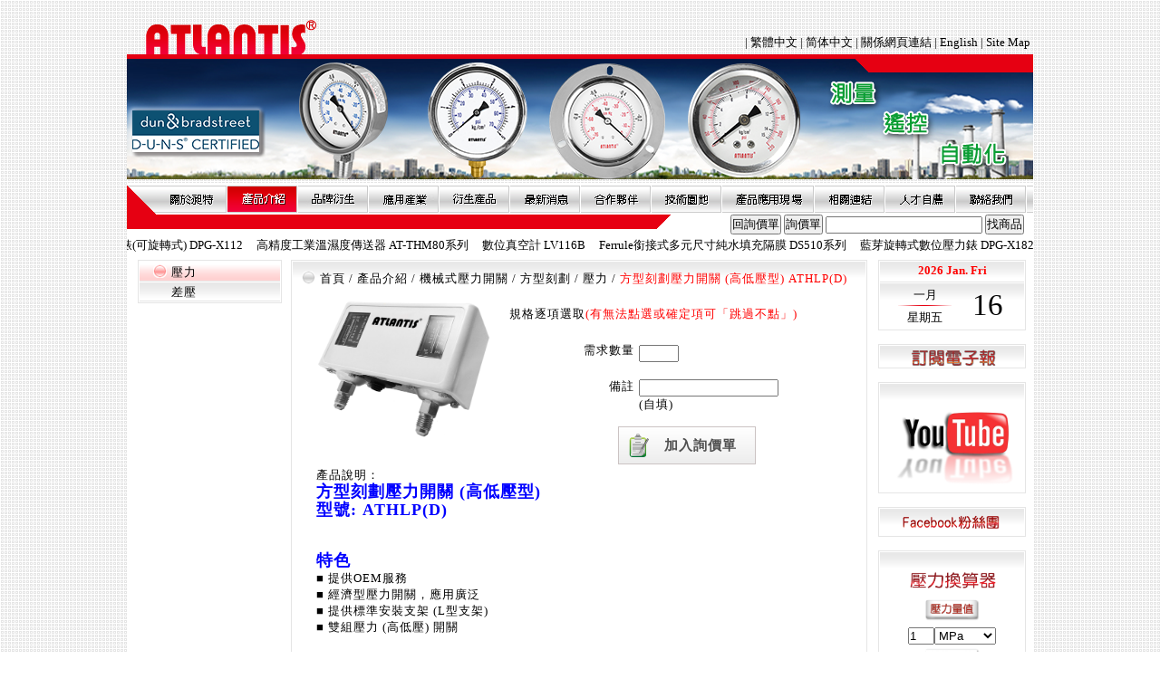

--- FILE ---
content_type: text/html
request_url: http://atlantis.tw/product_view.php?cid=2868&id=162
body_size: 46584
content:
<!DOCTYPE html PUBLIC "-//W3C//DTD XHTML 1.0 Strict//EN" "http://www.w3.org/TR/xhtml1/DTD/xhtml1-strict.dtd">
<html xmlns="http://www.w3.org/1999/xhtml">
<head>
	<meta http-equiv="Content-Type" content="text/html; charset=utf-8" />
	<meta http-equiv="content-language" content="zh-tw" />
	<title>昶特有限公司-數位壓力表、溫度計</title>
	<meta name="keywords" content="壓力表，壓力表計，溫度錶計，接點開關，智慧型傳送器，傳感器，傳訊器，隔測隔膜，真空表，聯成錶，壓差計，微壓表，高壓表，針閥，工業儀表，數字壓力表，氧氣表，乙炔錶，充油壓力計，冷媒錶，膜盒錶，水流開關，曲管，球塞閥，差壓表，熱電偶，測溫電阻體，RTD，DCbox，零調，微調，萬向，電子錶頭，顯示器，波紋管，溫度補償， AM5H,GA4," />
	<meta name="description" content="壓力表 溫度計 專家" />
	<link href="module/system/css_layout.php?layout=" rel="stylesheet" type="text/css" />
	<link href="templates/atlantis_new/style/product_view.css" rel="stylesheet" type="text/css" />
	<link href="module/system/css_home.php?layout=" rel="stylesheet" type="text/css" />
	<script language="javascript" src="https://ajax.googleapis.com/ajax/libs/jquery/1.4.4/jquery.min.js"></script>
	<script language="javascript" src="templates/atlantis_new/js/jquery.url.packed.js"></script>
	<script language="javascript" src="templates/atlantis_new/js/tw_cn.js"></script>
</head>
<body ondragstart="window.event.returnValue=false" oncontextmenu="window.event.returnValue=false" onselectstart="event.returnValue=false">
<div class="layout">
	
	<div class="marquee_dot">&nbsp;</div>
	
	<div class="header">
		<div class="header_L1">
			<div class="headerl">
				<span></span>
				<a href="index.php"><img src="upload_file/img_home/logo.png"></a>
			</div>
			<div class="headerr">
								
			 | <a href="http://www.atlantis.tw/index.php?l=1">繁體中文 </a>
			 | <a href="http://www.atlantis.tw/index.php?l=2">简体中文</a>
			 | <a href="http://www.atlantis.tw/related_links.php?cid=2644">關係網頁連結</a>
			 | <a href="http://www.atlantis.ttnet.net ">English</a>
	| <a href="sitemap.php">Site Map</a>
<a href="javascript:void(0);" id="translateLink" class="link hide" style="display:none;">繁體/简体</a>
			</div>
		</div>
        <div class="banner">
            <div class="slideshow">
						
		
			<a href="http://www.atlantis.tw/product_view.php?cid=100&id=72"><img src="upload_file/img_message/QKLHXMPOZN.png"></a>
	
		
			<a href="http://www.atlantis.tw/product.php?cid=2619"><img src="upload_file/img_message/EFJDCKUVZA.png"></a>
	
		
			<a href="http://www.atlantis.tw/product.php?cid=80"><img src="upload_file/img_message/ZOUJRKLEHV.png"></a>
	
		
			<a href="http://www.atlantis.tw/product.php?cid=81"><img src="upload_file/img_message/MKLGTOGMMV.png"></a>
	
		
			<a href="http://www.atlantis.tw/product.php?cid=99"><img src="upload_file/img_message/YACPTGJNDU.png"></a>
	
		
			<a href="http://www.atlantis.tw/product.php?cid=2591"><img src="upload_file/img_message/ITGZIHMXNK.png"></a>
	
	
            </div>
        </div>
	</div>
	<div class="menu">
		<div class="menubg">
			<div class="menul">
				<ul class="jsddm sf-menu">
					<li class="jabout_us">
						<a href="about_us.php?news_id=5386">關於昶特</a>
						<ul>
	<li>
<a href="about_us.php?news_id=5386">工程實績</a>
	</li>
	<li>
<a href="about_us.php?news_id=51">聯絡資訊</a>
	</li>
	<li>
<a href="about_us.php?news_id=46">公司介紹</a>
	</li>
	<li>
<a href="about_us.php?news_id=47">公司環境</a>
	</li>
	<li>
<a href="about_us.php?news_id=48">公司沿革</a>
	</li>
	<li>
<a href="about_us.php?news_id=49">營利/營業證照</a>
	</li>
	<li>
<a href="about_us.php?news_id=50">認證報告</a>
	</li>
	<li>
<a href="about_us.php?news_id=5821">產品校正報告書</a>
	</li>
</ul>
					</li>
					<li class="jproduct">
						<a href="product.php">產品介紹</a>
						
		<ul>
			<li class="bwhile">
				<a href="product.php?is_specials=1">特價品</a>
			</li>
			<li class="bwhile">
				<a href="product.php?is_new=1">新品</a>
			</li>
							<li class="bwhile">
					<a href="product.php?cid=80">指針式壓力錶</a>
										<ul>
													<li class="bwhile"><a href="product.php?cid=100">壓力表</a>
																<ul>
																			<li class="bwhile"><a href="product.php?cid=2859">一般型</a>
																					</li>
																			<li class="bwhile"><a href="product.php?cid=2858">耐震型</a>
																					</li>
																			<li class="bwhile"><a href="product.php?cid=2861">微壓型</a>
																					</li>
																			<li class="bwhile"><a href="product.php?cid=2860">特殊用途</a>
																					</li>
																	</ul>
															</li>
													<li class="bwhile"><a href="product.php?cid=2857">壓力溫度計</a>
															</li>
													<li class="bwhile"><a href="product.php?cid=101">差壓表</a>
															</li>
													<li class="bwhile"><a href="product.php?cid=102">開關(控制器)</a>
															</li>
													<li class="bwhile"><a href="product.php?cid=2743">壓力記錄器</a>
															</li>
											</ul>
									</li>
							<li class="bwhile">
					<a href="product.php?cid=2783">機械式壓力開關</a>
										<ul>
													<li class="bwhile"><a href="product.php?cid=2866">方型刻劃</a>
																<ul>
																			<li class="bwhile"><a href="product.php?cid=2868">壓力</a>
																					</li>
																			<li class="bwhile"><a href="product.php?cid=2869">差壓</a>
																					</li>
																	</ul>
															</li>
													<li class="bwhile"><a href="product.php?cid=2867">盲型</a>
																<ul>
																			<li class="bwhile"><a href="product.php?cid=2870">壓力</a>
																					</li>
																			<li class="bwhile"><a href="product.php?cid=2871">差壓</a>
																					</li>
																	</ul>
															</li>
											</ul>
									</li>
							<li class="bwhile">
					<a href="product.php?cid=2791">壓力傳感(送)器 </a>
										<ul>
													<li class="bwhile"><a href="product.php?cid=2792">壓力</a>
																<ul>
																			<li class="bwhile"><a href="product.php?cid=2793">不帶顯</a>
																						<ul>
																									<li class="bwhile"><a href="product.php?cid=2812">工程機械</a></li>
																																							<li class="bwhile"><a href="product.php?cid=2832">自動化控制</a></li>
																																							<li class="bwhile"><a href="product.php?cid=2833">射出成型</a></li>
																																							<li class="bwhile"><a href="product.php?cid=2810">空壓機行業</a></li>
																																							<li class="bwhile"><a href="product.php?cid=2811">製冷行業</a></li>
																																							<li class="bwhile"><a href="product.php?cid=2813">汽車行業</a></li>
																																							<li class="bwhile"><a href="product.php?cid=2828">能源行業</a></li>
																																							<li class="bwhile"><a href="product.php?cid=2814">高溫行業</a></li>
																																							<li class="bwhile"><a href="product.php?cid=2829">消防行業</a></li>
																																							<li class="bwhile"><a href="product.php?cid=2834">小型</a></li>
																																							<li class="bwhile"><a href="product.php?cid=2826">平膜</a></li>
																																					</ul>
																					</li>
																			<li class="bwhile"><a href="product.php?cid=2794">帶顯</a>
																					</li>
																	</ul>
															</li>
													<li class="bwhile"><a href="product.php?cid=2795">差壓</a>
																<ul>
																			<li class="bwhile"><a href="product.php?cid=2796">不帶顯</a>
																					</li>
																			<li class="bwhile"><a href="product.php?cid=2797">帶顯</a>
																					</li>
																	</ul>
															</li>
													<li class="bwhile"><a href="product.php?cid=2815">液位</a>
															</li>
											</ul>
									</li>
							<li class="bwhile">
					<a href="product.php?cid=2798">智能型變送器 </a>
										<ul>
													<li class="bwhile"><a href="product.php?cid=2799">壓力</a>
															</li>
													<li class="bwhile"><a href="product.php?cid=2800">差壓</a>
															</li>
													<li class="bwhile"><a href="product.php?cid=2823">溫度</a>
															</li>
													<li class="bwhile"><a href="product.php?cid=2824">液位</a>
															</li>
											</ul>
									</li>
							<li class="bwhile">
					<a href="product.php?cid=81">數位式壓力錶</a>
										<ul>
													<li class="bwhile"><a href="product.php?cid=104">壓力表</a>
															</li>
													<li class="bwhile"><a href="product.php?cid=105">差壓表</a>
															</li>
													<li class="bwhile"><a href="product.php?cid=106">開關(控制器)</a>
															</li>
													<li class="bwhile"><a href="product.php?cid=2836">開關帶傳送</a>
															</li>
											</ul>
									</li>
							<li class="bwhile">
					<a href="product.php?cid=82">指針式溫度表</a>
										<ul>
													<li class="bwhile"><a href="product.php?cid=92">雙金屬式</a>
															</li>
													<li class="bwhile"><a href="product.php?cid=113">膨脹式</a>
																<ul>
																			<li class="bwhile"><a href="product.php?cid=125">直結式</a>
																					</li>
																			<li class="bwhile"><a href="product.php?cid=126">隔測式</a>
																					</li>
																	</ul>
															</li>
													<li class="bwhile"><a href="product.php?cid=124">開關</a>
																<ul>
																			<li class="bwhile"><a href="product.php?cid=2803">膨脹式</a>
																						<ul>
																									<li class="bwhile"><a href="product.php?cid=2807">直結式</a></li>
																																							<li class="bwhile"><a href="product.php?cid=2808">隔測式</a></li>
																																					</ul>
																					</li>
																			<li class="bwhile"><a href="product.php?cid=2804">控制器</a>
																					</li>
																	</ul>
															</li>
													<li class="bwhile"><a href="product.php?cid=116">小型遙測溫度計</a>
															</li>
													<li class="bwhile"><a href="product.php?cid=120">磁吸式溫度計</a>
															</li>
													<li class="bwhile"><a href="product.php?cid=123">溫度記錄器</a>
															</li>
											</ul>
									</li>
							<li class="bwhile">
					<a href="product.php?cid=2787">機械式溫度開關</a>
										<ul>
													<li class="bwhile"><a href="product.php?cid=2872">方型刻劃</a>
															</li>
													<li class="bwhile"><a href="product.php?cid=2873">盲型</a>
															</li>
											</ul>
									</li>
							<li class="bwhile">
					<a href="product.php?cid=98">數位式溫度表</a>
										<ul>
													<li class="bwhile"><a href="product.php?cid=127">溫度錶計</a>
															</li>
													<li class="bwhile"><a href="product.php?cid=129">開關(控制器)</a>
															</li>
													<li class="bwhile"><a href="product.php?cid=130">傳感(送)器</a>
																<ul>
																			<li class="bwhile"><a href="product.php?cid=2864">帶顯</a>
																					</li>
																			<li class="bwhile"><a href="product.php?cid=2865">不帶顯</a>
																					</li>
																	</ul>
															</li>
											</ul>
									</li>
							<li class="bwhile">
					<a href="product.php?cid=2737">TC 熱電偶</a>
									</li>
							<li class="bwhile">
					<a href="product.php?cid=2738">RTD熱電阻</a>
									</li>
							<li class="bwhile">
					<a href="product.php?cid=2619">玻璃管溫度計</a>
										<ul>
													<li class="bwhile"><a href="product.php?cid=2620">塑殼角板V型</a>
															</li>
													<li class="bwhile"><a href="product.php?cid=2767">船舶用溫度計</a>
																<ul>
																			<li class="bwhile"><a href="product.php?cid=2768">鐵殼圓管/丸筒型</a>
																					</li>
																			<li class="bwhile"><a href="product.php?cid=2770">鋁殼長方形</a>
																					</li>
																			<li class="bwhile"><a href="product.php?cid=2769">鋁殼金條V型</a>
																					</li>
																	</ul>
															</li>
													<li class="bwhile"><a href="product.php?cid=2771">殺菌釜用溫度計</a>
															</li>
											</ul>
									</li>
							<li class="bwhile">
					<a href="product.php?cid=2591">隔膜</a>
										<ul>
													<li class="bwhile"><a href="product.php?cid=2745">乾式隔膜</a>
															</li>
													<li class="bwhile"><a href="product.php?cid=2850">微壓型</a>
															</li>
													<li class="bwhile"><a href="product.php?cid=2592">牙口型</a>
															</li>
													<li class="bwhile"><a href="product.php?cid=2849">中低溫/高壓型</a>
															</li>
													<li class="bwhile"><a href="product.php?cid=2594">法蘭型</a>
															</li>
													<li class="bwhile"><a href="product.php?cid=2624">均質機型</a>
															</li>
													<li class="bwhile"><a href="product.php?cid=2593">衛生型</a>
															</li>
													<li class="bwhile"><a href="product.php?cid=2596">高溫/高壓型</a>
															</li>
													<li class="bwhile"><a href="product.php?cid=2851">特殊耐蝕型</a>
															</li>
													<li class="bwhile"><a href="product.php?cid=2595">特殊造型/塗佈加工</a>
															</li>
													<li class="bwhile"><a href="product.php?cid=2845">隔膜組裝配件</a>
															</li>
											</ul>
									</li>
							<li class="bwhile">
					<a href="product.php?cid=2874">流量</a>
									</li>
							<li class="bwhile">
					<a href="product.php?cid=2753">校驗儀器</a>
										<ul>
													<li class="bwhile"><a href="product.php?cid=2754">指針</a>
															</li>
													<li class="bwhile"><a href="product.php?cid=2755">數位</a>
															</li>
											</ul>
									</li>
							<li class="bwhile">
					<a href="product.php?cid=99">配件</a>
										<ul>
													<li class="bwhile"><a href="product.php?cid=140">過壓保護器</a>
															</li>
													<li class="bwhile"><a href="product.php?cid=141">壓力緩衝器(可調整阻尼器)</a>
															</li>
													<li class="bwhile"><a href="product.php?cid=142">蛇管(內含導壓管/毛細管)</a>
															</li>
													<li class="bwhile"><a href="product.php?cid=138">散熱器</a>
															</li>
													<li class="bwhile"><a href="product.php?cid=139">虹吸管(曲管)</a>
															</li>
													<li class="bwhile"><a href="product.php?cid=143">球塞閥(考克)</a>
															</li>
													<li class="bwhile"><a href="product.php?cid=137">溫度套管</a>
																<ul>
																			<li class="bwhile"><a href="product.php?cid=2846">焊接型</a>
																					</li>
																			<li class="bwhile"><a href="product.php?cid=2762">牙口型</a>
																					</li>
																			<li class="bwhile"><a href="product.php?cid=2763">法蘭型</a>
																					</li>
																			<li class="bwhile"><a href="product.php?cid=2764">衛生級</a>
																					</li>
																	</ul>
															</li>
													<li class="bwhile"><a href="product.php?cid=135">數位顯示器</a>
															</li>
													<li class="bwhile"><a href="product.php?cid=2821">電纜接頭</a>
															</li>
													<li class="bwhile"><a href="product.php?cid=2822">轉角器</a>
															</li>
											</ul>
									</li>
					</ul>
					</li>
					<li class="jbrand_derive">
						<a href="brand_derive.php?">品牌衍伸</a>
	<ul>
<li>
				<a href="brand_derive.php?cid=2809" class="chk_mchange">PTC</a>
	</li>
	<li>
				<a href="brand_derive.php?cid=2848" class="chk_mchange">Bitherma</a>
	</li>
	<li>
				<a href="brand_derive.php?cid=2806" class="chk_mchange">KELLER</a>
	</li>
	<li>
				<a href="brand_derive.php?cid=2650" class="chk_mchange">Gauge</a>
	</li>
	<li>
				<a href="brand_derive.php?cid=2856" class="chk_mchange">Labom</a>
	</li>
		</ul>

	
					</li>
					<li class="jindustry">
						<a href="industry.php?">應用產業</a>
						
		<ul>
							<li class="bwhile">
					<a href="industry.php?cid=2633">加工製程</a>
									</li>
							<li class="bwhile">
					<a href="industry.php?cid=2663">營建工程業</a>
									</li>
							<li class="bwhile">
					<a href="industry.php?cid=2661">製造業</a>
									</li>
							<li class="bwhile">
					<a href="industry.php?cid=2662">水火電力燃氣業</a>
									</li>
							<li class="bwhile">
					<a href="industry.php?cid=2664">消防水電</a>
									</li>
							<li class="bwhile">
					<a href="industry.php?cid=2665">環保行業</a>
									</li>
							<li class="bwhile">
					<a href="industry.php?cid=2676">閥類</a>
									</li>
					</ul>
					</li>
					<li class="jderivatives">
						<a href="derivatives.php?">衍生產品</a>
						
		<ul>
							<li class="bwhile">
					<a href="derivatives.php?cid=2844">F.R.L1~3點組合</a>
									</li>
							<li class="bwhile">
					<a href="derivatives.php?cid=2656">閥類</a>
										<ul>
													<li class="bwhile"><a href="derivatives.php?cid=2842">分歧閥</a>
															</li>
													<li class="bwhile"><a href="derivatives.php?cid=2843">針閥</a>
															</li>
													<li class="bwhile"><a href="derivatives.php?cid=2847">逆止閥</a>
															</li>
													<li class="bwhile"><a href="derivatives.php?cid=2801">安全閥</a>
															</li>
													<li class="bwhile"><a href="derivatives.php?cid=2721">止封閥</a>
															</li>
													<li class="bwhile"><a href="derivatives.php?cid=2722">充氣閥</a>
															</li>
													<li class="bwhile"><a href="derivatives.php?cid=2723">單向閥</a>
															</li>
											</ul>
									</li>
							<li class="bwhile">
					<a href="derivatives.php?cid=2816">調整器</a>
									</li>
							<li class="bwhile">
					<a href="derivatives.php?cid=2827">荷重傳感器及變送器</a>
									</li>
					</ul>
					</li>
					<li class="jnews">
						<a href="news.php">最新消息</a>
	<ul>
<li>
				<a href="news.php?cid=88" class="chk_mchange">公司消息</a>
	<ul>
	<li>
				<a href="news.php?cid=2616" class="chk_mchange">最新公告</a>
</li>
		</ul>
		</li>
	<li>
				<a href="news.php?cid=2627" class="chk_mchange">代理品牌目錄</a>
	</li>
	<li>
				<a href="news.php?cid=2756" class="chk_mchange">各期  E-DM</a>
	</li>
	<li>
			<a href="product.php?is_specials=1">特價品</a>
</li>
<li>
			<a href="product.php?is_new=1">新品</a>
</li>
	</ul>

	
					</li>
					<li class="jpartners">
						<a href="partners.php?aaa=a">合作夥伴</a>
					</li>
					<li class="jtechnology">
						<a href="technology.php?">技術園地</a>
		<ul>
<li>
				<a href="technology.php?cid=2744" class="chk_mchange">產品操作說明</a>
	</li>
	<li>
				<a href="technology.php?cid=165" class="chk_mchange">FAQ</a>
	</li>
	<li>
				<a href="technology.php?cid=2733" class="chk_mchange">人員安全衛生作業注意要點</a>
	</li>
	<li>
				<a href="technology.php?cid=166" class="chk_mchange">理論彙集</a>
	<ul>
	<li>
				<a href="technology.php?cid=2638" class="chk_mchange">技術原理</a>
				</li>
		<li>
				<a href="technology.php?cid=2706" class="chk_mchange">專業儀表知識</a>
				</li>
		<li>
				<a href="technology.php?cid=2707" class="chk_mchange">專業氣體知識</a>
				</li>
		<li>
				<a href="technology.php?cid=2725" class="chk_mchange">專業配件(部件)知識</a>
				</li>
		<li>
				<a href="technology.php?cid=2732" class="chk_mchange">儀表及配件國際通行/共識標準或基準 </a>
				</li>
		</ul>
		</li>
	<li>
				<a href="technology.php?cid=2708" class="chk_mchange">實作技術</a>
	<ul>
	<li>
				<a href="technology.php?cid=2709" class="chk_mchange">安裝注意事項</a>
				</li>
		<li>
				<a href="technology.php?cid=2746" class="chk_mchange">包裝注意事項</a>
				</li>
		</ul>
		</li>
	<li>
				<a href="technology.php?cid=178" class="chk_mchange">單位換算器/表</a>
	</li>
	<li>
				<a href="technology.php?cid=2712" class="chk_mchange">數據/資料對照表</a>
	<ul>
	<li>
				<a href="technology.php?cid=2713" class="chk_mchange">全球插座大不同</a>
				</li>
		<li>
				<a href="technology.php?cid=2714" class="chk_mchange">耐腐蝕材質表</a>
				</li>
		<li>
				<a href="technology.php?cid=2715" class="chk_mchange">物質動量比重表</a>
				</li>
		<li>
				<a href="technology.php?cid=2716" class="chk_mchange">分/小數稱呼對照表</a>
				</li>
		</ul>
		</li>
	<li>
				<a href="technology.php?cid=2628" class="chk_mchange">技術連結</a>
	</li>
	<li>
				<a href="technology.php?cid=2617" class="chk_mchange">研究議題</a>
	</li>
		</ul>

	
					</li>
					<li class="japplication">
						<a href="application.php?">產品應用現場</a>
	<ul>
<li>
				<a href="application.php?cid=2643" class="chk_mchange">管路/設備儀表照片</a>
	</li>
	<li>
				<a href="application.php?cid=2641" class="chk_mchange">影片</a>
	</li>
	<li>
				<a href="application.php?cid=2642" class="chk_mchange">文字圖案</a>
	</li>
		</ul>

	
					</li>
					<li class="jrelated_links">
						<a href="related_links.php?">相關連結</a>
	<ul>
<li>
				<a href="related_links.php?cid=2644" class="chk_mchange">關係網頁連結</a>
	</li>
	<li>
				<a href="related_links.php?cid=2645" class="chk_mchange">友好網頁連結</a>
	</li>
	<li>
				<a href="related_links.php?cid=2766" class="chk_mchange">國營事業連結</a>
	</li>
	<li>
				<a href="related_links.php?cid=2853" class="chk_mchange">工業開發科技園區</a>
	</li>
	<li>
				<a href="related_links.php?cid=2646" class="chk_mchange">政府機關連結</a>
	</li>
	<li>
				<a href="related_links.php?cid=2862" class="chk_mchange">砂金源頭</a>
	</li>
	<li>
				<a href="related_links.php?cid=2670" class="chk_mchange">貿易交通交流</a>
	</li>
	<li>
				<a href="related_links.php?cid=2736" class="chk_mchange">工作/生活百科</a>
	</li>
	<li>
				<a href="related_links.php?cid=2671" class="chk_mchange">休閒陶冶 </a>
	</li>
	<li>
				<a href="related_links.php?cid=2672" class="chk_mchange">生活資訊</a>
	</li>
	<li>
				<a href="related_links.php?cid=2735" class="chk_mchange">企業經營管理連結</a>
	</li>
	<li>
				<a href="related_links.php?cid=2674" class="chk_mchange">關聯公協會</a>
	</li>
		</ul>

	
					</li>
					<li class="jjob">
						<a href="job.php">人才自薦</a>
					</li>
					<li class="jcontact_us">
						<a href="contact_us.php?">聯絡我們</a>
<ul>
	<li>
			<a href="contact_us.php" class="chk_mchange">我要留言</a>
	</li>
	<li>
			<a href="corporation.php" class="chk_mchange">研發與加工總部</a>
	</li>
	<li>
			<a href="map.php" class="chk_mchange">研發加工總部地圖</a>
	</li>
</ul>
					</li>
<!--
					<li class="jrequest_catalog hide">
						<a href="request_catalog.php">索取紙本型錄</a>
					</li>
-->
					</ul>
			</div>
		</div>
	</div>
	<div class="search">
		<div class="searchl"></div>
		<div class="searchr">
						
<form method="get" action="searchn.php">
	<input type="button" value="回詢價單" onclick="location.href='inquiry.php'">
	<input type="button" value="詢價單" onclick="location.href='inquiry.php'">
	<input name="search_text" value="" type="text" id="search_text" size="20" maxlength="100">
	<input type="submit" title="找商品" value="找商品">
</form>	
		</div>
	</div>
	<div class="marquee">
				
<ul id="scroller">
			<li>
			<a href="product_view.php?ccid=104&id=942" alt="高精度藍芽數位壓力錶(可旋轉式)  DPG-X112" title="高精度藍芽數位壓力錶(可旋轉式)  DPG-X112">高精度藍芽數位壓力錶(可旋轉式)  DPG-X112</a>
		</li>
			<li>
			<a href="product_view.php?ccid=98&id=941" alt="高精度工業溫濕度傳送器  AT-THM80系列" title="高精度工業溫濕度傳送器  AT-THM80系列">高精度工業溫濕度傳送器  AT-THM80系列</a>
		</li>
			<li>
			<a href="product_view.php?ccid=104&id=940" alt="數位真空計  LV116B" title="數位真空計  LV116B">數位真空計  LV116B</a>
		</li>
			<li>
			<a href="product_view.php?ccid=2592&id=939" alt="Ferrule銜接式多元尺寸純水填充隔膜  DS510系列" title="Ferrule銜接式多元尺寸純水填充隔膜  DS510系列">Ferrule銜接式多元尺寸純水填充隔膜  DS510系列</a>
		</li>
			<li>
			<a href="product_view.php?ccid=104&id=937" alt="藍芽旋轉式數位壓力錶  DPG-X182R" title="藍芽旋轉式數位壓力錶  DPG-X182R">藍芽旋轉式數位壓力錶  DPG-X182R</a>
		</li>
			<li>
			<a href="product_view.php?ccid=130&id=936" alt="LCD 溫度顯示傳送器  AT-GGT" title="LCD 溫度顯示傳送器  AT-GGT">LCD 溫度顯示傳送器  AT-GGT</a>
		</li>
			<li>
			<a href="product_view.php?ccid=2815&id=933" alt="防腐式液位傳送器  LT-S405" title="防腐式液位傳送器  LT-S405">防腐式液位傳送器  LT-S405</a>
		</li>
			<li>
			<a href="product_view.php?ccid=2737&id=932" alt="熱電偶  TC-S302" title="熱電偶  TC-S302">熱電偶  TC-S302</a>
		</li>
			<li>
			<a href="product_view.php?ccid=2792&id=931" alt="高精度壓力傳送器  PT-S101系列" title="高精度壓力傳送器  PT-S101系列">高精度壓力傳送器  PT-S101系列</a>
		</li>
			<li>
			<a href="product_view.php?ccid=135&id=929" alt="類比訊號量測錶 (5位數雙警報)  ATM-DA5H-A" title="類比訊號量測錶 (5位數雙警報)  ATM-DA5H-A">類比訊號量測錶 (5位數雙警報)  ATM-DA5H-A</a>
		</li>
			<li>
			<a href="product_view.php?ccid=135&id=928" alt="5位數微電腦型熱電偶溫度顯示控制錶  ATM-DC5H-TC" title="5位數微電腦型熱電偶溫度顯示控制錶  ATM-DC5H-TC">5位數微電腦型熱電偶溫度顯示控制錶  ATM-DC5H-TC</a>
		</li>
			<li>
			<a href="product_view.php?ccid=135&id=927" alt="5位數多功能量測錶(類比訊號)  ATM-MF5H-A" title="5位數多功能量測錶(類比訊號)  ATM-MF5H-A">5位數多功能量測錶(類比訊號)  ATM-MF5H-A</a>
		</li>
			<li>
			<a href="product_view.php?ccid=106&id=925" alt="數位負壓控制器 DVC-X008" title="數位負壓控制器 DVC-X008">數位負壓控制器 DVC-X008</a>
		</li>
			<li>
			<a href="product_view.php?ccid=106&id=924" alt="數位壓力控制器 DPC-X986系列" title="數位壓力控制器 DPC-X986系列">數位壓力控制器 DPC-X986系列</a>
		</li>
			<li>
			<a href="product_view.php?ccid=130&id=923" alt="智能型溫度傳送器  STT-2100" title="智能型溫度傳送器  STT-2100">智能型溫度傳送器  STT-2100</a>
		</li>
	</ul>

	</div>
	<div class="body">
		<div class="bodyl">
			
<div class="product">

		
					<div class="productt productt2 productt_chk">
		<div class="productt_round">
			<a href="product.php?cid=2868" class="chk_mchange truncate" length="8" alt="壓力" title="壓力">壓力</a>
		</div>
	</div>
		<div class="productt productt2 ">
		<div class="productt_round2">
			<a href="product.php?cid=2869" class="chk_mchange truncate" length="8" alt="差壓" title="差壓">差壓</a>
		</div>
	</div>

</div>

<div class="user_view product_view">
	<div class="user_viewt product_viewt">
		<div class="user_viewt_round product_viewt_round">
		<a href="index.php">首頁</a>
		/ <a href="product.php">產品介紹</a>
					/ <a href="product.php?cid=2783">機械式壓力開關</a>
	/ <a href="product.php?cid=2866">方型刻劃</a>
	/ <a href="product.php?cid=2868">壓力</a>
	
				/ <span class="">方型刻劃壓力開關 (高低壓型)  ATHLP(D)</span>
		</div>
		<div class="pro_view">
				
<script>
<!--
	$(function(){
		$(".spec_ch").change(function(){
			var val=$(this).val();
			if (val==';;;') {
				$(this).parent().parent().find(".spec_ch_d").show();
				var val2=$(this).parent().parent().find(".spec_ch2").val();
				$(this).find("option:last").val(val2);
			} else {
				$(this).parent().parent().find(".spec_ch_d").hide();
				if ($(this).find("option:last").text()=='其他(自填)') {
					$(this).find("option:last").val(';;;');
				}
			}
		});
		$(".spec_ch2").keyup(function(){
			var val=$(this).val();
			$(this).parent().parent().find(".spec_ch option:last").val(val);
		});
		
	});
-->
</script>

<div class="img pbottom">
<div style="width:490px; height:auto;min-height:120px; margin-top:1px; float:left;">
<div style="width:200px; height:auto;min-height:120px; margin-top:5px; float:left;">
	<div style="width:200px; height:auto;min-height:120px; margin-top:5px; float:left;">
		<img src="upload_file/img_product/large/ICRBBDCOWY.png" width="195">
		</div>
</div>
<div style="width:290px; height:auto;min-height:120px; margin-top:5px; float:left;">
	<div style="width:290px; height:auto;min-height:120px; margin-top:5px; float:left;">
			<form id="ModifyProductForm" method="post" action="">
				<input type="hidden" id="form_send" name="form_send" value="">
				<input type="hidden" name="id" value="162">
<div style="width:290px; height:auto;min-height:120px; margin-top:5px; float:left; margin-left:5px; border:0px solid #000;">
	<div style="width:320px; height:auto;min-height:35px; margin-top:5px; float:left; margin-left:5px;">
		<div style="width:320px; height:30px; float:left; margin-top:1px; margin-left:1px;text-align:right;">
		規格逐項選取<span style="color:red">(有無法點選或確定項可「跳過不點」)</span>
		</div>
	</div>
	<div style="width:280px; height:auto;min-height:35px; margin-top:5px; float:left; margin-left:5px;">
		<div style="width:140px; height:30px; float:left; margin-top:1px; margin-left:1px;text-align:right;">
		需求數量
		</div>
		<div style="width:130px; height:30px; float:left; margin-top:1px; margin-left:5px;text-align:left;">
				<input type="text" name="buy_number" value="" style="width:40px; height:15px; margin-top:3px;">
		</div>
	</div>
						
	<div style="width:280px; height:auto;min-height:35px; margin-top:5px; float:left; margin-left:5px;">
		<div style="width:140px; padding:0 0 10px 0; float:left; margin-top:1px; margin-left:1px;text-align:right;">
					<input type="hidden" name="spec_product_id" value="162" size="5">
			<input type="hidden" name="specifications[]" value="備註" size="5">
		備註
		</div>
		<div style="width:130px; padding:0 0 10px 0; float:left; margin-top:1px; margin-left:5px;text-align:left;">
							<input type="text" name="spec_memo1[]" value="" style="width:150px;">
				(自填)
					</div>
	</div>
	
<!--
				</div>
<div class="pbottom_add">
-->
	<div style="width:280px; height:45px; margin-top:5px; float:left; margin-left:5px; border:0px solid #000;">
		<div class="pbottom_bu">
			<a href="javascript:void(0);" class="sc" onclick="$('#form_send').val('AddCart');$('#ModifyProductForm').attr('action','inquiry.php');$('#ModifyProductForm').submit();">加入詢價單</a>
		</div>
	</div>
</div>
</form>
	</div>
</div>
</div>
</div>
	<div style="clear:both;">
	產品說明：
</div>
<div class="pbottom">
	<div><font color="#0000ff" size="4"><b>方型刻劃壓力開關</b></font><strong><span style="font-size: large;"><span style="color: rgb(0, 0, 255);">&nbsp;(高低壓型)<br />
型號: ATHLP(D)</span></span></strong></div>
<div>&nbsp;</div>
<div>&nbsp;</div>
<div><span style="color: rgb(0, 0, 255);"><span style="font-size: large;"><strong>特色</strong></span></span></div>
<div>■ 提供OEM服務</div>
<div>■ 經濟型壓力開關，應用廣泛</div>
<div>■ 提供標準安裝支架 (L型支架)</div>
<div>■ 雙組壓力 (高低壓) 開關</div>
<div>&nbsp;</div>
<div>&nbsp;</div>
<div><strong>主要規格<span style="white-space:pre">	</span></strong></div>
<div>
<div>▼壓力接續部</div>
<div>材質: 銅合金鍍鉻</div>
<div>無密封</div>
<div>1/4&rdquo;SAE 母牙</div>
<div>7/16&rdquo;UNF 公牙</div>
<div>
<div>▼壓力範圍</div>
<div>低壓▼</div>
<div>-0.5 to 6 bar</div>
<div>高壓▼</div>
<div>8 to 30 bar</div>
<div>(請參考型錄P1 設定範圍)</div>
</div>
<div>▼適用流體</div>
<div>與銅合金兼容的液體及氣體</div>
<div>▼環境溫度</div>
<div>-20&deg;C to +70&deg;C</div>
<div>▼操作溫度</div>
<div>-10&deg;C to +80&deg;C</div>
<div>▼流體溫度</div>
<div>-10&deg;C to +80&deg;C</div>
<div>▼溫度影響</div>
<div>每12 &deg;C 最大誤差&plusmn;0.5% F.S</div>
<div>▼防護等級</div>
<div>IP54</div>
</div>
<div>&nbsp;</div>
<div>&nbsp;</div>
<div><strong>其他規格</strong></div>
<div>
<div>▼上蓋</div>
<div>白色ABS</div>
<div>螺絲固定</div>
<div>▼底殼</div>
<div>銅鍍鉻</div>
<div>▼感測元件</div>
<div>微動開關</div>
<div>材質: 銅合金</div>
<div>▼配線方式</div>
<div>螺絲型接線端</div>
<div>▼機芯</div>
<div>銅合金</div>
<div>▼工作壓力</div>
<div>最大30bar</div>
<div>▼開關型式</div>
<div>SPDT</div>
<div>▼工作電壓</div>
<div>240V</div>
<div>▼工作電流</div>
<div>15A</div>
<div>▼支架材質</div>
<div>鐵鍍鋅</div>
<div>L 型</div>
<div>▼毛細管</div>
<div>材質: 銅合金</div>
<div>外徑3 mm</div>
<div>&nbsp;</div>
<div>&nbsp;</div>
</div>
<div>&nbsp;</div>
<div>
<p><a href="/upload_file/img_fckeditor/file/2016%E6%96%B0%E5%9E%8B%E9%8C%84/145/ATHLP(D)%20%E6%96%B9%E5%9E%8B%E5%88%BB%E5%8A%83%E5%A3%93%E5%8A%9B%E9%96%8B%E9%97%9C%20(%E9%AB%98%E4%BD%8E%E5%A3%93%E5%9E%8B)_220712(1).pdf" target="_blank"><input name="型錄下載" type="button" value="型錄下載" /></a></p>
</div>
</div>
<div>
	品牌：
</div>
<div class="pbottom">
	ATLANTIS
</div>


<div>
	原產地：
</div>
<div class="pbottom">
	台灣
</div>




<div class="top">
	<a href="#">Top</a>
</div>
		</div>
	</div>
</div>





		</div>
		<div class="bodyr">
			<div class="clock">
				<div class="clockt">
					<span id="myDateY"></span>&nbsp;<span id="myDatem_en3"></span>. <span id="myDatew_en3"></span>
				</div>
				<div class="clockc">
					<div class="clockcl">
						<div id="myDatem_tw" class="clockclt"></div>
						<div class="clockclc"></div>
						<div id="myDatew_tw" class="clockclb"></div>
					</div>
					<div id="myDated" class="clockcr"></div>
				</div>
			</div>
			
			<div class="epaper">
				<div class="epapert">
					<a href="epaper.php" class="epapertimg">訂閱電子報</a>
				</div>
				<div style="display:none;">
				<div class="epaperc">
										<form name="inbox_form" method="post" action="subscribe_mail.php" >
<input type="hidden" value="1" name="form_send">
<div>
 請輸入電子郵件信箱
 </div>
 <div>
 <input type="text" class="input" name="epaper_email" value="" validate="required:true,email:true">
 </div>
 <div>
<input type="radio" name="subscribe_mail" value="1" checked>訂閱
<input type="radio" name="subscribe_mail" value="0">退訂
<input type="submit" value="送出">
	</div>
</form>
				</div>
				</div>
			</div>
		
            <div class="epaper">
				<div class="epapert">
					<p>&nbsp;<a href="https://www.youtube.com/channel/UCecezHA6evN6Zy2p5uaHVpw/videos" target="_blank"><img src="/upload_file/img_fckeditor/image/%E9%A6%96%E9%A0%81%E8%A8%AD%E5%AE%9A/youtube-logo.png" width="150" height="113" alt="" /></a></p>
<script src="chrome-extension://lmnganadkecefnhncokdlaohlkneihio/enable.js" type="text/javascript"></script>
				</div>
			</div>
            <div class="epaper">
				<div class="epapert">
					<p>&nbsp;<a href="https://www.facebook.com/pages/%E6%98%B6%E7%89%B9%E6%9C%89%E9%99%90%E5%85%AC%E5%8F%B8/615440531801921?ref=hl" target="_blank"><img src="/upload_file/img_fckeditor/image/%E6%8E%A8%E6%96%87/facebookfan-01.png" width="118" height="23" alt="" /></a></p>
				</div>
			</div>
            <div class="epaper">
				<div class="epapert">
					<div class="container">
<h1>&nbsp;</h1>
<form class="maincontent" name="formzzhh">
    <p class="kh0"><strong><img src="/upload_file/img_fckeditor/image/%E6%8E%A8%E6%96%87/%E5%A3%93%E5%8A%9B%E6%8F%9B%E7%AE%97%E5%99%A8-01.png" width="100" height="26" alt="" /></strong></p>
    <p class="kh0"><img src="/upload_file/img_fckeditor/image/%E6%8E%A8%E6%96%87/%E5%A3%93%E5%8A%9B%E8%89%AF%E8%B3%AA-01.png" width="70" height="31" alt="" /></p>
    <p class="kh0"><input alt="在這裡輸入要換算的壓力單位下的量值" class="kik0n" maxlength="5" name="yyzz" onchange="zzhh()" size="2" type="text" value="1" /><select class="xlk0n" id="xlb1" name="xlb1" onchange="zzhh()" style="width: 68px">
    <option selected="selected" value="0.000001">MPa</option>
    <option value="0.001">kPa</option>
    <option value="1">Pa</option>
    <option value="0.0001450376807894">psi</option>
    <option value="0.007500637554192">mmHg</option>
    <option value="0.0002952997144451">inHg</option>
    <option value="0.1019716212977">mmH2O</option>
    <option value="0.004014629309202">inH2O</option>
    <option value="0.00001019716212977">kgf/cm2</option>
    <option value="0.00000986923266716">atm</option>
    <option value="0.00001">bar</option>
    <option value="0.01">mbar</option>
    <option value="0.007500637554192">Torr</option>
    </select></p>
    <p class="MsoNormal"><img src="/upload_file/img_fckeditor/image/%E6%8E%A8%E6%96%87/%E8%BD%89%E6%8F%9B%E5%96%AE%E4%BD%8D-01.png" width="70" height="31" alt="" /></p>
    <p class="kh0"><select class="xlk0n" name="xlb2" onchange="zzhh()" style="width: &#10;&#10;115px">
    <option selected="selected" value="0.000001">MPa</option>
    <option value="0.001">kPa</option>
    <option value="1">Pa</option>
    <option value="0.0001450376807894">psi</option>
    <option value="0.007500637554192">mmHg</option>
    <option value="0.0002952997144451">inHg</option>
    <option value="0.1019716212977">mmH2O</option>
    <option value="0.004014629309202">inH2O</option>
    <option value="0.00001019716212977">kgf/cm2</option>
    <option value="0.00000986923266716">atm</option>
    <option value="0.00001">bar</option>
    <option value="0.01">mbar</option>
    <option value="0.007500637554192">Torr</option>
    </select>&nbsp;</p>
    <p><input class="kik0t" disabled="disabled" name="xxzz" style="width: 110px" type="text" /></p>
    <p>&nbsp;</p>
</form>
</div>
<script language="javascript" type="text/JavaScript">
	function zzhh() {
		valeur_d = document.formzzhh.yyzz.value;
		valeur_y = document.formzzhh.xlb1.options

[document.formzzhh.xlb1.options.selectedIndex].value;
		valeur_x = document.formzzhh.xlb2.options

[document.formzzhh.xlb2.options.selectedIndex].value;
		document.formzzhh.xxzz.value = ' = '+(valeur_d * valeur_x / 

valeur_y)+'?'+(document.formzzhh.xlb2.options

[document.formzzhh.xlb2.options.selectedIndex].text)+'?';
	}
</script>
				</div>
			</div>
            <div class="epaper">
				<div class="epapert">
					<p><span style="font-size: medium;"><strong><span style="color: rgb(51, 153, 102);">昶特官方LINE上架</span></strong></span></p>
<p><span style="color: rgb(51, 153, 102);"><span style="font-size: large;"><strong>ID：@ycx6275q</strong></span></span></p>
<p><span style="color: rgb(51, 153, 102);"><img src="/upload_file/img_fckeditor/image/%E6%8E%A8%E6%96%87/LIine%202_0_logo.png" width="150" height="150" alt="" /></span></p>
<script src="chrome-extension://lmnganadkecefnhncokdlaohlkneihio/enable.js" type="text/javascript"></script> <script src="chrome-extension://lmnganadkecefnhncokdlaohlkneihio/enable.js" type="text/javascript"></script>
				</div>
			</div>
            <div class="epaper">
				<div class="epapert">
					<p><strong><span style="font-size: large;">全新網站改版上線</span></strong></p>
<p><a href="https://www.atlantis.com.tw/" target="_blank"><img src="/upload_file/img_fckeditor/image/%E6%8E%A8%E6%96%87/%E6%98%B6%E7%89%B9%E6%96%B0%E5%AE%98%E7%B6%B2.png" width="150" height="150" alt="" /></a></p>
				</div>
			</div>
            <div class="epaper">
				<div class="epapert">
					<p>&nbsp;<img src="/upload_file/img_fckeditor/image/%E9%A6%96%E9%A0%81%E8%A8%AD%E5%AE%9A/%E7%B6%B2%E7%AB%99%E8%81%B2%E6%98%8E(1).gif" width="170" height="288" alt="" /></p>
				</div>
			</div>

<!--			
			<div class="epaper">
				<div class="epapert">
					<a href="epaper.php" class="epapertimg">訂閱電子報</a>
				</div>
				<div style="display:none;">
				<div class="epaperc">
										<form name="inbox_form" method="post" action="subscribe_mail.php" >
<input type="hidden" value="1" name="form_send">
<div>
 請輸入電子郵件信箱
 </div>
 <div>
 <input type="text" class="input" name="epaper_email" value="" validate="required:true,email:true">
 </div>
 <div>
<input type="radio" name="subscribe_mail" value="1" checked>訂閱
<input type="radio" name="subscribe_mail" value="0">退訂
<input type="submit" value="送出">
	</div>
</form>
				</div>
				</div>
			</div>
            
            <div class="epaper">
				<div class="epapert">
					<a href="epaper.php" class="facebook">FaceBook</a>
				</div>
				<div style="display:none;">
				<div class="epaperc">
										<form name="inbox_form" method="post" action="subscribe_mail.php" >
<input type="hidden" value="1" name="form_send">
<div>
 請輸入電子郵件信箱
 </div>
 <div>
 <input type="text" class="input" name="epaper_email" value="" validate="required:true,email:true">
 </div>
 <div>
<input type="radio" name="subscribe_mail" value="1" checked>訂閱
<input type="radio" name="subscribe_mail" value="0">退訂
<input type="submit" value="送出">
	</div>
</form>
				</div>
				</div>
			</div>
            
            <div class="epaper">
				<div class="epapert">
					<a href="epaper.php" class="lato">樂多日誌</a>
				</div>
				<div style="display:none;">
				<div class="epaperc">
										<form name="inbox_form" method="post" action="subscribe_mail.php" >
<input type="hidden" value="1" name="form_send">
<div>
 請輸入電子郵件信箱
 </div>
 <div>
 <input type="text" class="input" name="epaper_email" value="" validate="required:true,email:true">
 </div>
 <div>
<input type="radio" name="subscribe_mail" value="1" checked>訂閱
<input type="radio" name="subscribe_mail" value="0">退訂
<input type="submit" value="送出">
	</div>
</form>
				</div>
				</div>
			</div>
-->            
			
			<div class="request_catalog hide">
				<div class="request_catalogt">
					<a href="request_catalog.php" class="request_catalogimg">索取紙本型錄</a>
				</div>
			</div>
		</div>
	</div>
	<div class="counter">
		<div id="counterl" class="counterl">
			<div class="counterr">
				<div class="counterc">
										<div id="count_amount" class="hide">8</div>
您是第
	<img src="templates/atlantis_new/images/counter/10/1.png">
	<img src="templates/atlantis_new/images/counter/10/0.png">
	<img src="templates/atlantis_new/images/counter/10/0.png">
	<img src="templates/atlantis_new/images/counter/10/2.png">
	<img src="templates/atlantis_new/images/counter/10/4.png">
	<img src="templates/atlantis_new/images/counter/10/3.png">
	<img src="templates/atlantis_new/images/counter/10/1.png">
	<img src="templates/atlantis_new/images/counter/10/7.png">
拜訪者

				</div>
			</div>
		</div>
	</div>
	<div class="bottom">
		<div class="bottomt">
			<ul>
				<li>
					<a href="about_us.php?news_id=5386">關於昶特</a>
				</li>
				<li>
					<a href="product.php?cid=80">產品介紹</a>
				</li>
				<li>
						<a href="brand_derive.php?">品牌衍伸</a>
	</li>
				<li>
						<a href="industry.php?">應用產業</a>
	</li>
				<li>
						<a href="derivatives.php?">衍生產品</a>
	</li>
				<li>
					<a href="news.php?cid=88">最新消息</a>
				</li>
				<li>
					<a href="partners.php">合作夥伴</a>
				</li>
				<li>
					<a href="technology.php?cid=2744">技術園地</a>
				</li>
				<li>
					<a href="application.php">產品應用現場</a>
				</li>
				<li>
					<a href="request_catalog.php">索取紙本型錄</a>
				</li>
				<li>
					<a href="related_links.php">相關連結</a>
				</li>
					<li>
						<a href="job.php">人才自薦</a>
					</li>
				<li>
					<a href="contact_us.php">聯絡我們</a>
				</li>
			</ul>
		</div>
		<div class="bottomb">
		地址：台北市北投區　
		電話：886-2-28203405　
        傳真：886-2-28203406,28270646
		<br>
		昶特有限公司版權所有 Copyright © 2011 ATLANTIS. All Rights Reserved
		</div>
	</div>
</div>


	
	<script type="text/javascript" src="js/jquery/plugin/superfish-1.4.8/superfish.js"></script>
	<script language="javascript" src="js/jquery/plugin/ifixpng/jquery.ifixpng.js"></script>
	<script language="javascript" src="js/jquery/plugin/kxbdMarquee/jquery.kxbdMarquee.js"></script>
	<script type="text/javascript" src="js/home.js"></script>
	<link rel="stylesheet" href="js/jquery/plugin/validate/jquery.validate.css" type="text/css" media="screen" />
	<script language="javascript" src="js/jquery/plugin/validate/jquery.validate.min.js"></script>
	<script language="javascript" src="js/jquery/plugin/validate/jquery.metadata.js"></script>
	<script language="javascript" src="js/jquery/plugin/validate/jquery.form.js"></script>
	<script language="javascript" src="js/jquery/plugin/validate/messages_tw.js"></script>
	<script language="javascript" src="js/jquery/plugin/validate/ready_validate.js"></script>
    <script type="text/javascript" src="templates/atlantis_new/js/jquery/plugin/cycle/jquery.cycle.all.min.js"></script>

</body>
</html>

--- FILE ---
content_type: text/css
request_url: http://atlantis.tw/templates/atlantis_new/style/product_view.css
body_size: 4450
content:
/**
 *	產品介紹-左選單
 */
.product {
	width:155px;
	border:1px solid #e5e5e5;
	padding:1px;
	float:left;
}
.productt_round {
	background : url(../images/layout/round2.png) no-repeat 0px 0px;
	height:18px;
	padding-left:20px;
	line-height:17px;
}
.productt {
	background : url(../images/layout/bg2.png) repeat-x left top;
	padding:2px 0px 0px 15px;
	border-bottom:1px solid #e5e5e5;
}
.productt2 {
	border-top:1px solid #ffffff;
}
.productt_chk,.productt_chk2 {
	background : url(../images/layout/cat.png) repeat-x left bottom;
}
.productt_round2 {
	height:18px;
	padding-left:20px;
	line-height:17px;
}

/**
 *	產品介紹-主內容
 */
.product_view {
	width:632px;
	border:1px solid #e5e5e5;
	padding:1px;
	float:left;
	margin-left:10px;
}
.product_viewt_round {
	background : url(../images/layout/round.png) no-repeat 0px 0px;
	padding-left:20px;
	line-height:17px;
}
.product_viewt {
	background : url(../images/layout/bg2.png) repeat-x left top;
	padding:10px 0px 0px 10px;
    position: relative;
}
.red {
	color:red;
}

.pro_view {
	/*width:498px;*/
	width:591px;
	margin:0 auto;
	text-align:justify;
	text-justify:distribute;
}
.pro_view .img{
	text-align:center;
}
.pro_view .pbottom{
	padding-bottom: 50px;
	clear:both;
}

.top {
	text-align:center;
}

.pbottom_add1{
	position: absolute;
	right: 0;
	/*margin-bottom"10px;
	top: 535px;*/
}
.pbottom_add{
	position: absolute;
	right: 0;
	margin-bottom:10px;
	/*top: 535px;*/
}

.pbottom_add_nember{
	float:left;
}

.pbottom_bu{
	border:1px solid #cbc3c3;
	/*position: absolute;*/
	background: rgb(255,255,255); /* Old browsers */
	background: -moz-linear-gradient(top,  rgba(255,255,255,1) 0%, rgba(237,237,237,1) 99%); /* FF3.6+ */
	background: -webkit-gradient(linear, left top, left bottom, color-stop(0%,rgba(255,255,255,1)), color-stop(99%,rgba(237,237,237,1))); /* Chrome,Safari4+ */	
	background: -webkit-linear-gradient(top,  rgba(255,255,255,1) 0%,rgba(237,237,237,1) 99%); /* Chrome10+,Safari5.1+ */
	background: -o-linear-gradient(top,  rgba(255,255,255,1) 0%,rgba(237,237,237,1) 99%); /* Opera 11.10+ */
	background: -ms-linear-gradient(top,  rgba(255,255,255,1) 0%,rgba(237,237,237,1) 99%); /* IE10+ */
	background: linear-gradient(to bottom,  rgba(255,255,255,1) 0%,rgba(237,237,237,1) 99%); /* W3C */
	filter: progid:DXImageTransform.Microsoft.gradient( startColorstr='#ffffff', endColorstr='#ededed',GradientType=0 ); /* IE6-8 */
	width:150px;
	height:40px;
	bottom:10px;
	float:right;
	margin:0 5px;/**/
}

.pbottom_bu a:link,.pbottom_bu a:active,.pbottom_bu a:visited{
	/*position: relative;*/
	background:url(../images/product/Inquiry_bu.png) no-repeat 10px 6px;;
	font-size:15px;
	color:#505050;
	font-weight:bold;
	line-height:40px;
	padding-left:30px;
	height:40px;	
	display:block;
	text-align:center;
}


.pbottom_bu:hover{
	border:1px solid #8e1212;
	background: rgb(255,48,25); /* Old browsers */
/* IE9 SVG, needs conditional override of 'filter' to 'none' */
background: url([data-uri]);
background: -moz-linear-gradient(top,  rgba(255,48,25,1) 0%, rgba(207,4,4,1) 100%); /* FF3.6+ */
background: -webkit-gradient(linear, left top, left bottom, color-stop(0%,rgba(255,48,25,1)), color-stop(100%,rgba(207,4,4,1))); /* Chrome,Safari4+ */
background: -webkit-linear-gradient(top,  rgba(255,48,25,1) 0%,rgba(207,4,4,1) 100%); /* Chrome10+,Safari5.1+ */
background: -o-linear-gradient(top,  rgba(255,48,25,1) 0%,rgba(207,4,4,1) 100%); /* Opera 11.10+ */
background: -ms-linear-gradient(top,  rgba(255,48,25,1) 0%,rgba(207,4,4,1) 100%); /* IE10+ */
background: linear-gradient(to bottom,  rgba(255,48,25,1) 0%,rgba(207,4,4,1) 100%); /* W3C */
filter: progid:DXImageTransform.Microsoft.gradient( startColorstr='#ff3019', endColorstr='#cf0404',GradientType=0 ); /* IE6-8 */
	}
	
.pbottom_bu a:hover{
	color:#fff;
}

--- FILE ---
content_type: text/css
request_url: http://atlantis.tw/module/system/css_home.php?layout=
body_size: 57
content:
@import url(../../templates/atlantis_new/style/home.css);

--- FILE ---
content_type: text/css
request_url: http://atlantis.tw/js/jquery/plugin/validate/jquery.validate.css
body_size: 257
content:
.validate_warning {
	/*
	background:url("unchecked.gif") no-repeat 0px 0px;
	padding-left: 16px;
	padding-bottom: 2px;
	font-weight: bold;
	*/
    color: red;
    clear: right;
   
}

.validate_checked {
  background:url("checked.gif") no-repeat 0px 0px;
}


--- FILE ---
content_type: application/x-javascript
request_url: http://atlantis.tw/js/jquery/plugin/validate/ready_validate.js
body_size: 708
content:
    $.metadata.setType("attr", "validate");
    
    $(document).ready
    (
        function()
        {
            $("form").each
            (
                function (i)
                {
                    $(this).validate
                    (
                    {
                        errorPlacement: 
                        function(error, element) 
                        {
                            error.appendTo( element.parent() );
                        },
                        errorClass: "validate_warning",
                        onkeyup: false,
                        onblur: false
                    }
                    );
                }
            );
		}
		
    );